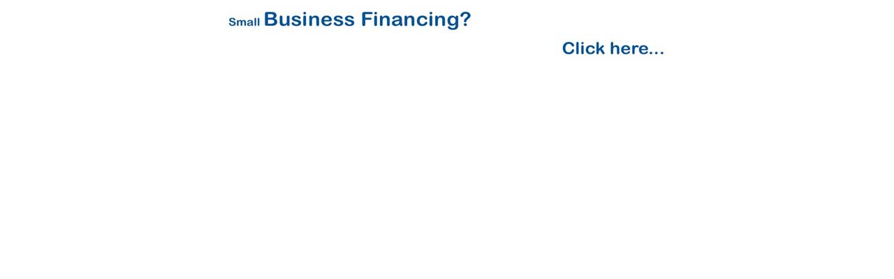

--- FILE ---
content_type: text/html; charset=UTF-8
request_url: https://www.mbecapitalconnect.com/mbeAds/www/delivery/afr.php?zoneid=6&target=_blank&cb=INSERT_RANDOM_NUMBER_HERE
body_size: 466
content:
<!DOCTYPE html PUBLIC '-//W3C//DTD XHTML 1.0 Transitional//EN' 'http://www.w3.org/TR/xhtml1/DTD/xhtml1-transitional.dtd'>
<html xmlns='http://www.w3.org/1999/xhtml' xml:lang='en' lang='en'>
<head>
<title>VHCDC Small Business Financing Services</title>
<style type='text/css'>
body {margin:0; height:100%; background-color:transparent; width:100%; text-align:center;}
</style>
</head>
<body>
<a href='https://www.mbecapitalconnect.com/mbeAds/www/delivery/ck.php?oaparams=2__bannerid=38__zoneid=6__cb=6d30255bb7__oadest=https%3A%2F%2Fwww.vhcdc.org%2F%3Fr%3Dsite%2Fsbfs' target='_blank'><img src='https://www.mbecapitalconnect.com/mbeAds/www/images/22bcf40ad550d8062720374ef9cb87f7.jpg' width='650' height='100' alt='VHCDC Small Business Financing Services' title='VHCDC Small Business Financing Services' border='0' /></a><div id='beacon_6d30255bb7' style='position: absolute; left: 0px; top: 0px; visibility: hidden;'><img src='https://www.mbecapitalconnect.com/mbeAds/www/delivery/lg.php?bannerid=38&amp;campaignid=3&amp;zoneid=6&amp;cb=6d30255bb7' width='0' height='0' alt='' style='width: 0px; height: 0px;' /></div>
</body>
</html>
